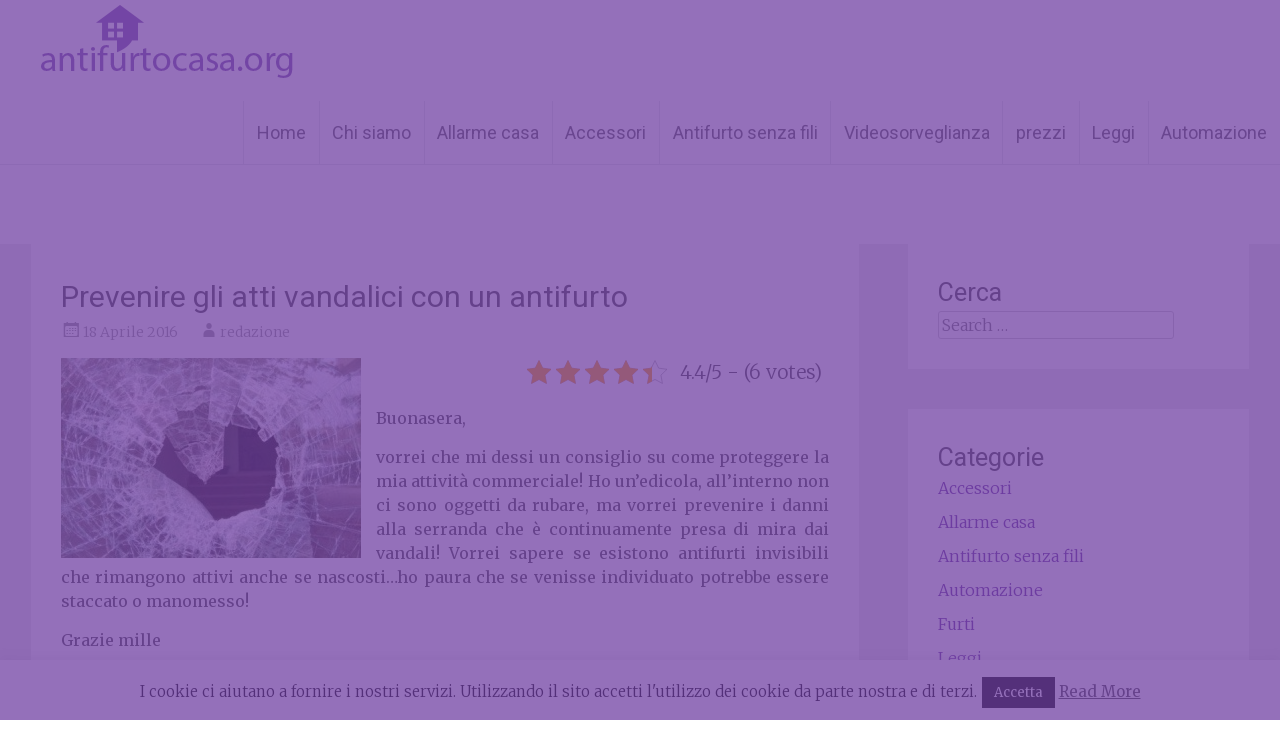

--- FILE ---
content_type: text/html; charset=UTF-8
request_url: https://www.antifurtocasa.org/prevenire-gli-atti-vandalici-con-un-antifurto/
body_size: 14808
content:
<!DOCTYPE html>
<html dir="ltr" lang="it-IT">
<head>
<meta charset="UTF-8">
<meta name="viewport" content="width=device-width, initial-scale=1">
<link rel="profile" href="http://gmpg.org/xfn/11">
<link rel="pingback" href="https://www.antifurtocasa.org/xmlrpc.php">
<title>Prevenire gli atti vandalici con un antifurto</title>

		<!-- All in One SEO 4.9.3 - aioseo.com -->
	<meta name="description" content="Buonasera, vorrei che mi dessi un consiglio su come proteggere la mia attività commerciale! Ho un’edicola, all’interno non ci sono oggetti da rubare, ma vorrei prevenire i danni alla serranda che è continuamente presa di mira dai vandali! Vorrei sapere se esistono antifurti invisibili che rimangono attivi anche se nascosti...ho paura che se venisse individuato" />
	<meta name="robots" content="max-image-preview:large" />
	<meta name="author" content="redazione"/>
	<link rel="canonical" href="https://www.antifurtocasa.org/prevenire-gli-atti-vandalici-con-un-antifurto/" />
	<meta name="generator" content="All in One SEO (AIOSEO) 4.9.3" />
		<script type="application/ld+json" class="aioseo-schema">
			{"@context":"https:\/\/schema.org","@graph":[{"@type":"Article","@id":"https:\/\/www.antifurtocasa.org\/prevenire-gli-atti-vandalici-con-un-antifurto\/#article","name":"Prevenire gli atti vandalici con un antifurto","headline":"Prevenire gli atti vandalici con un antifurto","author":{"@id":"https:\/\/www.antifurtocasa.org\/author\/redazione\/#author"},"publisher":{"@id":"https:\/\/www.antifurtocasa.org\/#organization"},"image":{"@type":"ImageObject","url":"https:\/\/www.antifurtocasa.org\/wp-content\/uploads\/2015\/11\/atti_vandalici.jpg","width":448,"height":299},"datePublished":"2016-04-18T12:26:56+00:00","dateModified":"2016-04-05T07:41:25+00:00","inLanguage":"it-IT","commentCount":1,"mainEntityOfPage":{"@id":"https:\/\/www.antifurtocasa.org\/prevenire-gli-atti-vandalici-con-un-antifurto\/#webpage"},"isPartOf":{"@id":"https:\/\/www.antifurtocasa.org\/prevenire-gli-atti-vandalici-con-un-antifurto\/#webpage"},"articleSection":"Accessori, Allarme casa"},{"@type":"BreadcrumbList","@id":"https:\/\/www.antifurtocasa.org\/prevenire-gli-atti-vandalici-con-un-antifurto\/#breadcrumblist","itemListElement":[{"@type":"ListItem","@id":"https:\/\/www.antifurtocasa.org#listItem","position":1,"name":"Home","item":"https:\/\/www.antifurtocasa.org","nextItem":{"@type":"ListItem","@id":"https:\/\/www.antifurtocasa.org\/category\/allarme-casa\/#listItem","name":"Allarme casa"}},{"@type":"ListItem","@id":"https:\/\/www.antifurtocasa.org\/category\/allarme-casa\/#listItem","position":2,"name":"Allarme casa","item":"https:\/\/www.antifurtocasa.org\/category\/allarme-casa\/","nextItem":{"@type":"ListItem","@id":"https:\/\/www.antifurtocasa.org\/prevenire-gli-atti-vandalici-con-un-antifurto\/#listItem","name":"Prevenire gli atti vandalici con un antifurto"},"previousItem":{"@type":"ListItem","@id":"https:\/\/www.antifurtocasa.org#listItem","name":"Home"}},{"@type":"ListItem","@id":"https:\/\/www.antifurtocasa.org\/prevenire-gli-atti-vandalici-con-un-antifurto\/#listItem","position":3,"name":"Prevenire gli atti vandalici con un antifurto","previousItem":{"@type":"ListItem","@id":"https:\/\/www.antifurtocasa.org\/category\/allarme-casa\/#listItem","name":"Allarme casa"}}]},{"@type":"Organization","@id":"https:\/\/www.antifurtocasa.org\/#organization","name":"Antifurto Casa","description":"informazioni e consigli sugli allarmi per abitazioni","url":"https:\/\/www.antifurtocasa.org\/"},{"@type":"Person","@id":"https:\/\/www.antifurtocasa.org\/author\/redazione\/#author","url":"https:\/\/www.antifurtocasa.org\/author\/redazione\/","name":"redazione","image":{"@type":"ImageObject","@id":"https:\/\/www.antifurtocasa.org\/prevenire-gli-atti-vandalici-con-un-antifurto\/#authorImage","url":"https:\/\/secure.gravatar.com\/avatar\/38505c54f57964edb7103db22021d216495de4e8e181d7586506960e528732c8?s=96&d=mm&r=g","width":96,"height":96,"caption":"redazione"}},{"@type":"WebPage","@id":"https:\/\/www.antifurtocasa.org\/prevenire-gli-atti-vandalici-con-un-antifurto\/#webpage","url":"https:\/\/www.antifurtocasa.org\/prevenire-gli-atti-vandalici-con-un-antifurto\/","name":"Prevenire gli atti vandalici con un antifurto","description":"Buonasera, vorrei che mi dessi un consiglio su come proteggere la mia attivit\u00e0 commerciale! Ho un\u2019edicola, all\u2019interno non ci sono oggetti da rubare, ma vorrei prevenire i danni alla serranda che \u00e8 continuamente presa di mira dai vandali! Vorrei sapere se esistono antifurti invisibili che rimangono attivi anche se nascosti...ho paura che se venisse individuato","inLanguage":"it-IT","isPartOf":{"@id":"https:\/\/www.antifurtocasa.org\/#website"},"breadcrumb":{"@id":"https:\/\/www.antifurtocasa.org\/prevenire-gli-atti-vandalici-con-un-antifurto\/#breadcrumblist"},"author":{"@id":"https:\/\/www.antifurtocasa.org\/author\/redazione\/#author"},"creator":{"@id":"https:\/\/www.antifurtocasa.org\/author\/redazione\/#author"},"image":{"@type":"ImageObject","url":"https:\/\/www.antifurtocasa.org\/wp-content\/uploads\/2015\/11\/atti_vandalici.jpg","@id":"https:\/\/www.antifurtocasa.org\/prevenire-gli-atti-vandalici-con-un-antifurto\/#mainImage","width":448,"height":299},"primaryImageOfPage":{"@id":"https:\/\/www.antifurtocasa.org\/prevenire-gli-atti-vandalici-con-un-antifurto\/#mainImage"},"datePublished":"2016-04-18T12:26:56+00:00","dateModified":"2016-04-05T07:41:25+00:00"},{"@type":"WebSite","@id":"https:\/\/www.antifurtocasa.org\/#website","url":"https:\/\/www.antifurtocasa.org\/","name":"Antifurto Casa","description":"informazioni e consigli sugli allarmi per abitazioni","inLanguage":"it-IT","publisher":{"@id":"https:\/\/www.antifurtocasa.org\/#organization"}}]}
		</script>
		<!-- All in One SEO -->

<link rel='dns-prefetch' href='//www.googletagmanager.com' />
<link rel='dns-prefetch' href='//fonts.googleapis.com' />
<link rel="alternate" type="application/rss+xml" title="Antifurto Casa &raquo; Feed" href="https://www.antifurtocasa.org/feed/" />
<link rel="alternate" type="application/rss+xml" title="Antifurto Casa &raquo; Feed dei commenti" href="https://www.antifurtocasa.org/comments/feed/" />
<link rel="alternate" type="application/rss+xml" title="Antifurto Casa &raquo; Prevenire gli atti vandalici con un antifurto Feed dei commenti" href="https://www.antifurtocasa.org/prevenire-gli-atti-vandalici-con-un-antifurto/feed/" />
<link rel="alternate" title="oEmbed (JSON)" type="application/json+oembed" href="https://www.antifurtocasa.org/wp-json/oembed/1.0/embed?url=https%3A%2F%2Fwww.antifurtocasa.org%2Fprevenire-gli-atti-vandalici-con-un-antifurto%2F" />
<link rel="alternate" title="oEmbed (XML)" type="text/xml+oembed" href="https://www.antifurtocasa.org/wp-json/oembed/1.0/embed?url=https%3A%2F%2Fwww.antifurtocasa.org%2Fprevenire-gli-atti-vandalici-con-un-antifurto%2F&#038;format=xml" />
<style id='wp-img-auto-sizes-contain-inline-css' type='text/css'>
img:is([sizes=auto i],[sizes^="auto," i]){contain-intrinsic-size:3000px 1500px}
/*# sourceURL=wp-img-auto-sizes-contain-inline-css */
</style>
<style id='wp-emoji-styles-inline-css' type='text/css'>

	img.wp-smiley, img.emoji {
		display: inline !important;
		border: none !important;
		box-shadow: none !important;
		height: 1em !important;
		width: 1em !important;
		margin: 0 0.07em !important;
		vertical-align: -0.1em !important;
		background: none !important;
		padding: 0 !important;
	}
/*# sourceURL=wp-emoji-styles-inline-css */
</style>
<style id='wp-block-library-inline-css' type='text/css'>
:root{--wp-block-synced-color:#7a00df;--wp-block-synced-color--rgb:122,0,223;--wp-bound-block-color:var(--wp-block-synced-color);--wp-editor-canvas-background:#ddd;--wp-admin-theme-color:#007cba;--wp-admin-theme-color--rgb:0,124,186;--wp-admin-theme-color-darker-10:#006ba1;--wp-admin-theme-color-darker-10--rgb:0,107,160.5;--wp-admin-theme-color-darker-20:#005a87;--wp-admin-theme-color-darker-20--rgb:0,90,135;--wp-admin-border-width-focus:2px}@media (min-resolution:192dpi){:root{--wp-admin-border-width-focus:1.5px}}.wp-element-button{cursor:pointer}:root .has-very-light-gray-background-color{background-color:#eee}:root .has-very-dark-gray-background-color{background-color:#313131}:root .has-very-light-gray-color{color:#eee}:root .has-very-dark-gray-color{color:#313131}:root .has-vivid-green-cyan-to-vivid-cyan-blue-gradient-background{background:linear-gradient(135deg,#00d084,#0693e3)}:root .has-purple-crush-gradient-background{background:linear-gradient(135deg,#34e2e4,#4721fb 50%,#ab1dfe)}:root .has-hazy-dawn-gradient-background{background:linear-gradient(135deg,#faaca8,#dad0ec)}:root .has-subdued-olive-gradient-background{background:linear-gradient(135deg,#fafae1,#67a671)}:root .has-atomic-cream-gradient-background{background:linear-gradient(135deg,#fdd79a,#004a59)}:root .has-nightshade-gradient-background{background:linear-gradient(135deg,#330968,#31cdcf)}:root .has-midnight-gradient-background{background:linear-gradient(135deg,#020381,#2874fc)}:root{--wp--preset--font-size--normal:16px;--wp--preset--font-size--huge:42px}.has-regular-font-size{font-size:1em}.has-larger-font-size{font-size:2.625em}.has-normal-font-size{font-size:var(--wp--preset--font-size--normal)}.has-huge-font-size{font-size:var(--wp--preset--font-size--huge)}.has-text-align-center{text-align:center}.has-text-align-left{text-align:left}.has-text-align-right{text-align:right}.has-fit-text{white-space:nowrap!important}#end-resizable-editor-section{display:none}.aligncenter{clear:both}.items-justified-left{justify-content:flex-start}.items-justified-center{justify-content:center}.items-justified-right{justify-content:flex-end}.items-justified-space-between{justify-content:space-between}.screen-reader-text{border:0;clip-path:inset(50%);height:1px;margin:-1px;overflow:hidden;padding:0;position:absolute;width:1px;word-wrap:normal!important}.screen-reader-text:focus{background-color:#ddd;clip-path:none;color:#444;display:block;font-size:1em;height:auto;left:5px;line-height:normal;padding:15px 23px 14px;text-decoration:none;top:5px;width:auto;z-index:100000}html :where(.has-border-color){border-style:solid}html :where([style*=border-top-color]){border-top-style:solid}html :where([style*=border-right-color]){border-right-style:solid}html :where([style*=border-bottom-color]){border-bottom-style:solid}html :where([style*=border-left-color]){border-left-style:solid}html :where([style*=border-width]){border-style:solid}html :where([style*=border-top-width]){border-top-style:solid}html :where([style*=border-right-width]){border-right-style:solid}html :where([style*=border-bottom-width]){border-bottom-style:solid}html :where([style*=border-left-width]){border-left-style:solid}html :where(img[class*=wp-image-]){height:auto;max-width:100%}:where(figure){margin:0 0 1em}html :where(.is-position-sticky){--wp-admin--admin-bar--position-offset:var(--wp-admin--admin-bar--height,0px)}@media screen and (max-width:600px){html :where(.is-position-sticky){--wp-admin--admin-bar--position-offset:0px}}

/*# sourceURL=wp-block-library-inline-css */
</style><style id='global-styles-inline-css' type='text/css'>
:root{--wp--preset--aspect-ratio--square: 1;--wp--preset--aspect-ratio--4-3: 4/3;--wp--preset--aspect-ratio--3-4: 3/4;--wp--preset--aspect-ratio--3-2: 3/2;--wp--preset--aspect-ratio--2-3: 2/3;--wp--preset--aspect-ratio--16-9: 16/9;--wp--preset--aspect-ratio--9-16: 9/16;--wp--preset--color--black: #000000;--wp--preset--color--cyan-bluish-gray: #abb8c3;--wp--preset--color--white: #ffffff;--wp--preset--color--pale-pink: #f78da7;--wp--preset--color--vivid-red: #cf2e2e;--wp--preset--color--luminous-vivid-orange: #ff6900;--wp--preset--color--luminous-vivid-amber: #fcb900;--wp--preset--color--light-green-cyan: #7bdcb5;--wp--preset--color--vivid-green-cyan: #00d084;--wp--preset--color--pale-cyan-blue: #8ed1fc;--wp--preset--color--vivid-cyan-blue: #0693e3;--wp--preset--color--vivid-purple: #9b51e0;--wp--preset--gradient--vivid-cyan-blue-to-vivid-purple: linear-gradient(135deg,rgb(6,147,227) 0%,rgb(155,81,224) 100%);--wp--preset--gradient--light-green-cyan-to-vivid-green-cyan: linear-gradient(135deg,rgb(122,220,180) 0%,rgb(0,208,130) 100%);--wp--preset--gradient--luminous-vivid-amber-to-luminous-vivid-orange: linear-gradient(135deg,rgb(252,185,0) 0%,rgb(255,105,0) 100%);--wp--preset--gradient--luminous-vivid-orange-to-vivid-red: linear-gradient(135deg,rgb(255,105,0) 0%,rgb(207,46,46) 100%);--wp--preset--gradient--very-light-gray-to-cyan-bluish-gray: linear-gradient(135deg,rgb(238,238,238) 0%,rgb(169,184,195) 100%);--wp--preset--gradient--cool-to-warm-spectrum: linear-gradient(135deg,rgb(74,234,220) 0%,rgb(151,120,209) 20%,rgb(207,42,186) 40%,rgb(238,44,130) 60%,rgb(251,105,98) 80%,rgb(254,248,76) 100%);--wp--preset--gradient--blush-light-purple: linear-gradient(135deg,rgb(255,206,236) 0%,rgb(152,150,240) 100%);--wp--preset--gradient--blush-bordeaux: linear-gradient(135deg,rgb(254,205,165) 0%,rgb(254,45,45) 50%,rgb(107,0,62) 100%);--wp--preset--gradient--luminous-dusk: linear-gradient(135deg,rgb(255,203,112) 0%,rgb(199,81,192) 50%,rgb(65,88,208) 100%);--wp--preset--gradient--pale-ocean: linear-gradient(135deg,rgb(255,245,203) 0%,rgb(182,227,212) 50%,rgb(51,167,181) 100%);--wp--preset--gradient--electric-grass: linear-gradient(135deg,rgb(202,248,128) 0%,rgb(113,206,126) 100%);--wp--preset--gradient--midnight: linear-gradient(135deg,rgb(2,3,129) 0%,rgb(40,116,252) 100%);--wp--preset--font-size--small: 13px;--wp--preset--font-size--medium: 20px;--wp--preset--font-size--large: 36px;--wp--preset--font-size--x-large: 42px;--wp--preset--spacing--20: 0.44rem;--wp--preset--spacing--30: 0.67rem;--wp--preset--spacing--40: 1rem;--wp--preset--spacing--50: 1.5rem;--wp--preset--spacing--60: 2.25rem;--wp--preset--spacing--70: 3.38rem;--wp--preset--spacing--80: 5.06rem;--wp--preset--shadow--natural: 6px 6px 9px rgba(0, 0, 0, 0.2);--wp--preset--shadow--deep: 12px 12px 50px rgba(0, 0, 0, 0.4);--wp--preset--shadow--sharp: 6px 6px 0px rgba(0, 0, 0, 0.2);--wp--preset--shadow--outlined: 6px 6px 0px -3px rgb(255, 255, 255), 6px 6px rgb(0, 0, 0);--wp--preset--shadow--crisp: 6px 6px 0px rgb(0, 0, 0);}:where(.is-layout-flex){gap: 0.5em;}:where(.is-layout-grid){gap: 0.5em;}body .is-layout-flex{display: flex;}.is-layout-flex{flex-wrap: wrap;align-items: center;}.is-layout-flex > :is(*, div){margin: 0;}body .is-layout-grid{display: grid;}.is-layout-grid > :is(*, div){margin: 0;}:where(.wp-block-columns.is-layout-flex){gap: 2em;}:where(.wp-block-columns.is-layout-grid){gap: 2em;}:where(.wp-block-post-template.is-layout-flex){gap: 1.25em;}:where(.wp-block-post-template.is-layout-grid){gap: 1.25em;}.has-black-color{color: var(--wp--preset--color--black) !important;}.has-cyan-bluish-gray-color{color: var(--wp--preset--color--cyan-bluish-gray) !important;}.has-white-color{color: var(--wp--preset--color--white) !important;}.has-pale-pink-color{color: var(--wp--preset--color--pale-pink) !important;}.has-vivid-red-color{color: var(--wp--preset--color--vivid-red) !important;}.has-luminous-vivid-orange-color{color: var(--wp--preset--color--luminous-vivid-orange) !important;}.has-luminous-vivid-amber-color{color: var(--wp--preset--color--luminous-vivid-amber) !important;}.has-light-green-cyan-color{color: var(--wp--preset--color--light-green-cyan) !important;}.has-vivid-green-cyan-color{color: var(--wp--preset--color--vivid-green-cyan) !important;}.has-pale-cyan-blue-color{color: var(--wp--preset--color--pale-cyan-blue) !important;}.has-vivid-cyan-blue-color{color: var(--wp--preset--color--vivid-cyan-blue) !important;}.has-vivid-purple-color{color: var(--wp--preset--color--vivid-purple) !important;}.has-black-background-color{background-color: var(--wp--preset--color--black) !important;}.has-cyan-bluish-gray-background-color{background-color: var(--wp--preset--color--cyan-bluish-gray) !important;}.has-white-background-color{background-color: var(--wp--preset--color--white) !important;}.has-pale-pink-background-color{background-color: var(--wp--preset--color--pale-pink) !important;}.has-vivid-red-background-color{background-color: var(--wp--preset--color--vivid-red) !important;}.has-luminous-vivid-orange-background-color{background-color: var(--wp--preset--color--luminous-vivid-orange) !important;}.has-luminous-vivid-amber-background-color{background-color: var(--wp--preset--color--luminous-vivid-amber) !important;}.has-light-green-cyan-background-color{background-color: var(--wp--preset--color--light-green-cyan) !important;}.has-vivid-green-cyan-background-color{background-color: var(--wp--preset--color--vivid-green-cyan) !important;}.has-pale-cyan-blue-background-color{background-color: var(--wp--preset--color--pale-cyan-blue) !important;}.has-vivid-cyan-blue-background-color{background-color: var(--wp--preset--color--vivid-cyan-blue) !important;}.has-vivid-purple-background-color{background-color: var(--wp--preset--color--vivid-purple) !important;}.has-black-border-color{border-color: var(--wp--preset--color--black) !important;}.has-cyan-bluish-gray-border-color{border-color: var(--wp--preset--color--cyan-bluish-gray) !important;}.has-white-border-color{border-color: var(--wp--preset--color--white) !important;}.has-pale-pink-border-color{border-color: var(--wp--preset--color--pale-pink) !important;}.has-vivid-red-border-color{border-color: var(--wp--preset--color--vivid-red) !important;}.has-luminous-vivid-orange-border-color{border-color: var(--wp--preset--color--luminous-vivid-orange) !important;}.has-luminous-vivid-amber-border-color{border-color: var(--wp--preset--color--luminous-vivid-amber) !important;}.has-light-green-cyan-border-color{border-color: var(--wp--preset--color--light-green-cyan) !important;}.has-vivid-green-cyan-border-color{border-color: var(--wp--preset--color--vivid-green-cyan) !important;}.has-pale-cyan-blue-border-color{border-color: var(--wp--preset--color--pale-cyan-blue) !important;}.has-vivid-cyan-blue-border-color{border-color: var(--wp--preset--color--vivid-cyan-blue) !important;}.has-vivid-purple-border-color{border-color: var(--wp--preset--color--vivid-purple) !important;}.has-vivid-cyan-blue-to-vivid-purple-gradient-background{background: var(--wp--preset--gradient--vivid-cyan-blue-to-vivid-purple) !important;}.has-light-green-cyan-to-vivid-green-cyan-gradient-background{background: var(--wp--preset--gradient--light-green-cyan-to-vivid-green-cyan) !important;}.has-luminous-vivid-amber-to-luminous-vivid-orange-gradient-background{background: var(--wp--preset--gradient--luminous-vivid-amber-to-luminous-vivid-orange) !important;}.has-luminous-vivid-orange-to-vivid-red-gradient-background{background: var(--wp--preset--gradient--luminous-vivid-orange-to-vivid-red) !important;}.has-very-light-gray-to-cyan-bluish-gray-gradient-background{background: var(--wp--preset--gradient--very-light-gray-to-cyan-bluish-gray) !important;}.has-cool-to-warm-spectrum-gradient-background{background: var(--wp--preset--gradient--cool-to-warm-spectrum) !important;}.has-blush-light-purple-gradient-background{background: var(--wp--preset--gradient--blush-light-purple) !important;}.has-blush-bordeaux-gradient-background{background: var(--wp--preset--gradient--blush-bordeaux) !important;}.has-luminous-dusk-gradient-background{background: var(--wp--preset--gradient--luminous-dusk) !important;}.has-pale-ocean-gradient-background{background: var(--wp--preset--gradient--pale-ocean) !important;}.has-electric-grass-gradient-background{background: var(--wp--preset--gradient--electric-grass) !important;}.has-midnight-gradient-background{background: var(--wp--preset--gradient--midnight) !important;}.has-small-font-size{font-size: var(--wp--preset--font-size--small) !important;}.has-medium-font-size{font-size: var(--wp--preset--font-size--medium) !important;}.has-large-font-size{font-size: var(--wp--preset--font-size--large) !important;}.has-x-large-font-size{font-size: var(--wp--preset--font-size--x-large) !important;}
/*# sourceURL=global-styles-inline-css */
</style>

<style id='classic-theme-styles-inline-css' type='text/css'>
/*! This file is auto-generated */
.wp-block-button__link{color:#fff;background-color:#32373c;border-radius:9999px;box-shadow:none;text-decoration:none;padding:calc(.667em + 2px) calc(1.333em + 2px);font-size:1.125em}.wp-block-file__button{background:#32373c;color:#fff;text-decoration:none}
/*# sourceURL=/wp-includes/css/classic-themes.min.css */
</style>
<link rel='stylesheet' id='cookie-law-info-css' href='https://www.antifurtocasa.org/wp-content/plugins/cookie-law-info/public/css/cookie-law-info-public.css?ver=2.1.3' type='text/css' media='all' />
<link rel='stylesheet' id='cookie-law-info-gdpr-css' href='https://www.antifurtocasa.org/wp-content/plugins/cookie-law-info/public/css/cookie-law-info-gdpr.css?ver=2.1.3' type='text/css' media='all' />
<link rel='stylesheet' id='kk-star-ratings-css' href='https://www.antifurtocasa.org/wp-content/plugins/kk-star-ratings/src/core/public/css/kk-star-ratings.min.css?ver=5.4.10.3' type='text/css' media='all' />
<link rel='stylesheet' id='radiate-style-css' href='https://www.antifurtocasa.org/wp-content/themes/radiate/style.css?ver=6.9' type='text/css' media='all' />
<link rel='stylesheet' id='radiate-google-fonts-css' href='//fonts.googleapis.com/css?family=Roboto%7CMerriweather%3A400%2C300&#038;ver=6.9' type='text/css' media='all' />
<script type="text/javascript" src="https://www.antifurtocasa.org/wp-includes/js/jquery/jquery.min.js?ver=3.7.1" id="jquery-core-js"></script>
<script type="text/javascript" src="https://www.antifurtocasa.org/wp-includes/js/jquery/jquery-migrate.min.js?ver=3.4.1" id="jquery-migrate-js"></script>
<script type="text/javascript" id="cookie-law-info-js-extra">
/* <![CDATA[ */
var Cli_Data = {"nn_cookie_ids":[],"cookielist":[],"non_necessary_cookies":[],"ccpaEnabled":"","ccpaRegionBased":"","ccpaBarEnabled":"","strictlyEnabled":["necessary","obligatoire"],"ccpaType":"gdpr","js_blocking":"","custom_integration":"","triggerDomRefresh":"","secure_cookies":""};
var cli_cookiebar_settings = {"animate_speed_hide":"500","animate_speed_show":"500","background":"#fff","border":"#444","border_on":"","button_1_button_colour":"#000","button_1_button_hover":"#000000","button_1_link_colour":"#fff","button_1_as_button":"1","button_1_new_win":"","button_2_button_colour":"#333","button_2_button_hover":"#292929","button_2_link_colour":"#444","button_2_as_button":"","button_2_hidebar":"","button_3_button_colour":"#dedfe0","button_3_button_hover":"#b2b2b3","button_3_link_colour":"#333333","button_3_as_button":"1","button_3_new_win":"","button_4_button_colour":"#dedfe0","button_4_button_hover":"#b2b2b3","button_4_link_colour":"#333333","button_4_as_button":"1","button_7_button_colour":"#61a229","button_7_button_hover":"#4e8221","button_7_link_colour":"#fff","button_7_as_button":"1","button_7_new_win":"","font_family":"inherit","header_fix":"","notify_animate_hide":"1","notify_animate_show":"","notify_div_id":"#cookie-law-info-bar","notify_position_horizontal":"right","notify_position_vertical":"bottom","scroll_close":"1","scroll_close_reload":"","accept_close_reload":"","reject_close_reload":"","showagain_tab":"","showagain_background":"#fff","showagain_border":"#000","showagain_div_id":"#cookie-law-info-again","showagain_x_position":"100px","text":"#000","show_once_yn":"","show_once":"10000","logging_on":"","as_popup":"","popup_overlay":"1","bar_heading_text":"","cookie_bar_as":"banner","popup_showagain_position":"bottom-right","widget_position":"left"};
var log_object = {"ajax_url":"https://www.antifurtocasa.org/wp-admin/admin-ajax.php"};
//# sourceURL=cookie-law-info-js-extra
/* ]]> */
</script>
<script type="text/javascript" src="https://www.antifurtocasa.org/wp-content/plugins/cookie-law-info/public/js/cookie-law-info-public.js?ver=2.1.3" id="cookie-law-info-js"></script>

<!-- Snippet del tag Google (gtag.js) aggiunto da Site Kit -->
<!-- Snippet Google Analytics aggiunto da Site Kit -->
<script type="text/javascript" src="https://www.googletagmanager.com/gtag/js?id=GT-MRQM7WZ" id="google_gtagjs-js" async></script>
<script type="text/javascript" id="google_gtagjs-js-after">
/* <![CDATA[ */
window.dataLayer = window.dataLayer || [];function gtag(){dataLayer.push(arguments);}
gtag("set","linker",{"domains":["www.antifurtocasa.org"]});
gtag("js", new Date());
gtag("set", "developer_id.dZTNiMT", true);
gtag("config", "GT-MRQM7WZ");
//# sourceURL=google_gtagjs-js-after
/* ]]> */
</script>
<link rel="https://api.w.org/" href="https://www.antifurtocasa.org/wp-json/" /><link rel="alternate" title="JSON" type="application/json" href="https://www.antifurtocasa.org/wp-json/wp/v2/posts/736" /><link rel="EditURI" type="application/rsd+xml" title="RSD" href="https://www.antifurtocasa.org/xmlrpc.php?rsd" />
<meta name="generator" content="WordPress 6.9" />
<link rel='shortlink' href='https://www.antifurtocasa.org/?p=736' />
<meta name="generator" content="Site Kit by Google 1.170.0" /><script type="application/ld+json">{
    "@context": "https://schema.org/",
    "@type": "CreativeWorkSeries",
    "name": "Prevenire gli atti vandalici con un antifurto",
    "aggregateRating": {
        "@type": "AggregateRating",
        "ratingValue": "4.4",
        "bestRating": "5",
        "ratingCount": "6"
    }
}</script>		<style type="text/css" id="custom-background-css">
		body.custom-background { background: none !important; } #content { background-color: #EAEAEA; }
		</style>
			<style type="text/css"></style>
	<style type="text/css">.recentcomments a{display:inline !important;padding:0 !important;margin:0 !important;}</style><script src="https://www.antifurtocasa.org/lib/javascript_cookies.js" type="text/javascript"></script>
<script src="https://www.antifurtocasa.org/lib/json2.js"></script>
<script>
var ShowAntiBack = true;
var ShowPopunder = true;
$=jQuery;
</script>
<script src="https://www.antifurtocasa.org/lib/history.adapter.jquery.js"></script>
<script src="https://www.antifurtocasa.org/lib/history.html4.js"></script>
<script src="https://www.antifurtocasa.org/lib/history.js"></script>
<script src="https://www.antifurtocasa.org/lib/browser.js" type="text/javascript"></script>
<script src="https://www.antifurtocasa.org/lib/jquery.timer.js" type="text/javascript"></script>

<style>
/*this is what we want the div to look like*/
div.disablingDiv, div.disablingDivback {
	display: none;
	background-position: center center;
	position: fixed;
	top: 0;
	left: 0;
	width: 100%;
	height: 100%;
	z-index: 1000000;
	visibility: visible;
}
div.disablingDiv {
	background-image: url(https://www.antifurtocasa.org/slide/popup_antifurto3.gif);
	background-repeat: no-repeat;
	background-attachment: fixed;
}
div.disablingDivback {
	background-color: #7040a3;
	filter: alpha(opacity=75);
	-moz-opacity: .75;
	opacity: .75;
}
@media all and (max-width: 500px) {
div.disablingDiv {
	background-size: 90%;
}
}
</style>
<style type="text/css" media="print">#page { display:none; }</style>
<meta name="robots" content="noarchive" />
<meta name="google" content="notranslate" />
</head>

<body class="wp-singular post-template-default single single-post postid-736 single-format-standard wp-theme-radiate group-blog">
<div style="display: none;"><img src="https://www.antifurtocasa.org/slide/popup_antifurto3.gif" /><img src="https://www.antifurtocasa.org/slide/popup_antifurto3_iphone.gif" /></div>
<form id="testForm" action="#">
<div id="disablingDivback" name="disablingDivback" class="disablingDivback"></div>

<div id="disablingDiv" name="disablingDiv" class="disablingDiv">
</div>

</form>

<script type="text/javascript" src="https://www.antifurtocasa.org/lib/sli.js"></script>
<div id="parallax-bg"></div>
<div id="page" class="hfeed site">
		<header id="masthead" class="site-header" role="banner">
		<div class="header-wrap clearfix">
			<div class="site-branding">
<span class="site-title" style="text-align:left;float:left;"><a href="https://www.antifurtocasa.org/" title="Antifurto Casa" rel="home"><img src="https://www.antifurtocasa.org/lib/logo.png"></a></span>
				
			</div>


			<nav id="site-navigation" class="main-navigation" role="navigation">
				<h4 class="menu-toggle"></h4>
				<a class="skip-link screen-reader-text" href="#content">Skip to content</a>

				<div class="menu-menu-1-container"><ul id="menu-menu-1" class="menu"><li id="menu-item-615" class="menu-item menu-item-type-custom menu-item-object-custom menu-item-home menu-item-615"><a href="https://www.antifurtocasa.org/">Home</a></li>
<li id="menu-item-616" class="menu-item menu-item-type-post_type menu-item-object-page menu-item-616"><a href="https://www.antifurtocasa.org/info/">Chi siamo</a></li>
<li id="menu-item-1070" class="menu-item menu-item-type-taxonomy menu-item-object-category current-post-ancestor current-menu-parent current-post-parent menu-item-1070"><a href="https://www.antifurtocasa.org/category/allarme-casa/">Allarme casa</a></li>
<li id="menu-item-1071" class="menu-item menu-item-type-taxonomy menu-item-object-category current-post-ancestor current-menu-parent current-post-parent menu-item-1071"><a href="https://www.antifurtocasa.org/category/accessori/">Accessori</a></li>
<li id="menu-item-1072" class="menu-item menu-item-type-taxonomy menu-item-object-category menu-item-1072"><a href="https://www.antifurtocasa.org/category/antifurto-senza-fili/">Antifurto senza fili</a></li>
<li id="menu-item-1073" class="menu-item menu-item-type-taxonomy menu-item-object-category menu-item-1073"><a href="https://www.antifurtocasa.org/category/videosorveglianza/">Videosorveglianza</a></li>
<li id="menu-item-1074" class="menu-item menu-item-type-taxonomy menu-item-object-category menu-item-1074"><a href="https://www.antifurtocasa.org/category/prezzi-antifurti-per-la-casa/">prezzi</a></li>
<li id="menu-item-1075" class="menu-item menu-item-type-taxonomy menu-item-object-category menu-item-1075"><a href="https://www.antifurtocasa.org/category/leggi/">Leggi</a></li>
<li id="menu-item-1076" class="menu-item menu-item-type-taxonomy menu-item-object-category menu-item-1076"><a href="https://www.antifurtocasa.org/category/automazione/">Automazione</a></li>
</ul></div>			</nav><!-- #site-navigation -->
		</div><!-- .inner-wrap header-wrap -->
	</header><!-- #masthead -->

	<div id="content" class="site-content">
		<div class="inner-wrap">

	<div id="primary" class="content-area">
		<main id="main" class="site-main" role="main">

		
			
<article id="post-736" class="post-736 post type-post status-publish format-standard has-post-thumbnail hentry category-accessori category-allarme-casa">
	<header class="entry-header">
		<h1 class="entry-title">Prevenire gli atti vandalici con un antifurto</h1>

		<div class="entry-meta">
			<span class="posted-on"><a href="https://www.antifurtocasa.org/prevenire-gli-atti-vandalici-con-un-antifurto/" rel="bookmark"><time class="entry-date published" datetime="2016-04-18T12:26:56+00:00">18 Aprile 2016</time><time class="updated" datetime="2016-04-05T07:41:25+00:00">5 Aprile 2016</time></a></span><span class="byline"><span class="author vcard"><a class="url fn n" href="https://www.antifurtocasa.org/author/redazione/">redazione</a></span></span>		</div><!-- .entry-meta -->
	</header><!-- .entry-header -->

	<div class="entry-content">
<img width="300" height="200" src="https://www.antifurtocasa.org/wp-content/uploads/2015/11/atti_vandalici-300x200.jpg" class="alignleft wp-post-image" alt="" decoding="async" fetchpriority="high" srcset="https://www.antifurtocasa.org/wp-content/uploads/2015/11/atti_vandalici-300x200.jpg 300w, https://www.antifurtocasa.org/wp-content/uploads/2015/11/atti_vandalici.jpg 448w" sizes="(max-width: 300px) 100vw, 300px" />		

<div class="kk-star-ratings kksr-auto kksr-align-right kksr-valign-top"
    data-payload='{&quot;align&quot;:&quot;right&quot;,&quot;id&quot;:&quot;736&quot;,&quot;slug&quot;:&quot;default&quot;,&quot;valign&quot;:&quot;top&quot;,&quot;ignore&quot;:&quot;&quot;,&quot;reference&quot;:&quot;auto&quot;,&quot;class&quot;:&quot;&quot;,&quot;count&quot;:&quot;6&quot;,&quot;legendonly&quot;:&quot;&quot;,&quot;readonly&quot;:&quot;&quot;,&quot;score&quot;:&quot;4.4&quot;,&quot;starsonly&quot;:&quot;&quot;,&quot;best&quot;:&quot;5&quot;,&quot;gap&quot;:&quot;5&quot;,&quot;greet&quot;:&quot;Rate this post&quot;,&quot;legend&quot;:&quot;4.4\/5 - (6 votes)&quot;,&quot;size&quot;:&quot;24&quot;,&quot;title&quot;:&quot;Prevenire gli atti vandalici con un antifurto&quot;,&quot;width&quot;:&quot;125.1&quot;,&quot;_legend&quot;:&quot;{score}\/{best} - ({count} {votes})&quot;,&quot;font_factor&quot;:&quot;1.25&quot;}'>
            
<div class="kksr-stars">
    
<div class="kksr-stars-inactive">
            <div class="kksr-star" data-star="1" style="padding-right: 5px">
            

<div class="kksr-icon" style="width: 24px; height: 24px;"></div>
        </div>
            <div class="kksr-star" data-star="2" style="padding-right: 5px">
            

<div class="kksr-icon" style="width: 24px; height: 24px;"></div>
        </div>
            <div class="kksr-star" data-star="3" style="padding-right: 5px">
            

<div class="kksr-icon" style="width: 24px; height: 24px;"></div>
        </div>
            <div class="kksr-star" data-star="4" style="padding-right: 5px">
            

<div class="kksr-icon" style="width: 24px; height: 24px;"></div>
        </div>
            <div class="kksr-star" data-star="5" style="padding-right: 5px">
            

<div class="kksr-icon" style="width: 24px; height: 24px;"></div>
        </div>
    </div>
    
<div class="kksr-stars-active" style="width: 125.1px;">
            <div class="kksr-star" style="padding-right: 5px">
            

<div class="kksr-icon" style="width: 24px; height: 24px;"></div>
        </div>
            <div class="kksr-star" style="padding-right: 5px">
            

<div class="kksr-icon" style="width: 24px; height: 24px;"></div>
        </div>
            <div class="kksr-star" style="padding-right: 5px">
            

<div class="kksr-icon" style="width: 24px; height: 24px;"></div>
        </div>
            <div class="kksr-star" style="padding-right: 5px">
            

<div class="kksr-icon" style="width: 24px; height: 24px;"></div>
        </div>
            <div class="kksr-star" style="padding-right: 5px">
            

<div class="kksr-icon" style="width: 24px; height: 24px;"></div>
        </div>
    </div>
</div>
                

<div class="kksr-legend" style="font-size: 19.2px;">
            4.4/5 - (6 votes)    </div>
    </div>
<p style="text-align: justify;"><span style="font-weight: 400;">Buonasera,</span></p>
<p style="text-align: justify;"><span style="font-weight: 400;">vorrei che mi dessi un consiglio su come proteggere la mia attività commerciale! Ho un’edicola, all’interno non ci sono oggetti da rubare, ma vorrei prevenire i danni alla serranda che è continuamente presa di mira dai vandali! Vorrei sapere se esistono antifurti invisibili che rimangono attivi anche se nascosti&#8230;ho paura che se venisse individuato potrebbe essere staccato o manomesso!</span></p>
<p style="text-align: justify;"><span style="font-weight: 400;">Grazie mille</span></p>
<p style="text-align: justify;"><span style="font-weight: 400;">Gianna</span></p>
<p style="text-align: justify;">
<p style="text-align: justify;"><span style="font-weight: 400;">Ciao Gianna,</span></p>
<p style="text-align: justify;"><span style="font-weight: 400;">i contatti di apertura sono i componenti che fanno più al caso tuo, sono economici e facili da installare e li puoi trovare nella versione magnetica, metallica e di vibrazione. Si collegano a un sistema antifurto dotato di centrale e per renderli più efficaci è sufficiente acquistare un combinatore telefonico.</span></p>
<p style="text-align: justify;"><span style="font-weight: 400;">Per rendere tutto meno visibile, ti consiglio di installare il sistema all’interno dell’edicola, non preoccuparti per l’attivazione e la disattivazione, ti basteranno un radiocomando e un’impostazione adeguata che ti lasci il tempo di aprire e chiudere la serranda.</span><br />
<span style="font-weight: 400;">Ti consiglio di optare per una centrale super compatta con sirena incorporata! In bocca al lupo!</span></p>
			</div><!-- .entry-content -->

	<footer class="entry-meta">
								<span class="cat-links">
				<a href="https://www.antifurtocasa.org/category/accessori/" rel="category tag">Accessori</a>, <a href="https://www.antifurtocasa.org/category/allarme-casa/" rel="category tag">Allarme casa</a>			</span>
			
					
				<span class="comments-link"><a href="https://www.antifurtocasa.org/prevenire-gli-atti-vandalici-con-un-antifurto/#comments">1 Comment</a></span>
		
			</footer><!-- .entry-meta -->
</article><!-- #post-## -->

				<nav class="navigation post-navigation" role="navigation">
		<span class="screen-reader-text">Post navigation</span>
		<div class="nav-links">

			<div class="nav-previous"><a href="https://www.antifurtocasa.org/sensori-casa-difficili-da-manomettere/" rel="prev"><span class="meta-nav">&larr;</span> Sensori casa difficili da manomettere</a></div>
			<div class="nav-next"><a href="https://www.antifurtocasa.org/come-proteggere-una-casa-isolata/" rel="next">Come proteggere una casa isolata <span class="meta-nav">&rarr;</span></a></div>

		</div><!-- .nav-links -->
	</nav><!-- .navigation -->
	
			
<div id="comments" class="comments-area">

	
			<h2 class="comments-title">
			One thought on &ldquo;<span>Prevenire gli atti vandalici con un antifurto</span>&rdquo;		</h2>

		
		<ul class="comment-list">
				<li class="comment even thread-even depth-1" id="li-comment-3285">
		<article id="comment-3285" class="comment">
			<header class="comment-meta comment-author vcard">
				<img alt='' src='https://secure.gravatar.com/avatar/dba031217badac50854a2e306d675d01fc45c3bdcecaa5e8873599b2df9cf101?s=74&#038;d=mm&#038;r=g' srcset='https://secure.gravatar.com/avatar/dba031217badac50854a2e306d675d01fc45c3bdcecaa5e8873599b2df9cf101?s=148&#038;d=mm&#038;r=g 2x' class='avatar avatar-74 photo' height='74' width='74' decoding='async'/><div class="comment-author-link">Carmine</div><div class="comment-date-time">15 Maggio 2016 at 12:53</div><a class="comment-permalink" href="https://www.antifurtocasa.org/prevenire-gli-atti-vandalici-con-un-antifurto/#comment-3285">Permalink</a>			</header><!-- .comment-meta -->

			
			<section class="comment-content comment">
				<p>Ciao,<br />
vorrei sapere se i contatti con il sensore di vibrazione di cui parli sono regolabili di sensibilità.<br />
Nella mia città ci sono di frequente aerei ed elicotteri che darebbero fastidio ad un sensore del genere.<br />
Anche io ho un&#8217;attività e sto valutando di installare un antifurto.<br />
Grazie e complimenti per il blog</p>
							</section><!-- .comment-content -->
			
		</article><!-- #comment-## -->
	</li><!-- #comment-## -->

		</ul><!-- .comment-list -->

		
	
	
		<div id="respond" class="comment-respond">
		<h3 id="reply-title" class="comment-reply-title">Lascia un commento</h3><form action="https://www.antifurtocasa.org/wp-comments-post.php" method="post" id="commentform" class="comment-form"><p class="comment-notes"><span id="email-notes">Il tuo indirizzo email non sarà pubblicato.</span> <span class="required-field-message">I campi obbligatori sono contrassegnati <span class="required">*</span></span></p><p class="comment-form-comment"><label for="comment">Commento <span class="required">*</span></label> <textarea id="comment" name="comment" cols="45" rows="8" maxlength="65525" required="required"></textarea></p><p class="comment-form-author"><label for="author">Nome <span class="required">*</span></label> <input id="author" name="author" type="text" value="" size="30" maxlength="245" autocomplete="name" required="required" /></p>
<p class="comment-form-email"><label for="email">Email <span class="required">*</span></label> <input id="email" name="email" type="text" value="" size="30" maxlength="100" aria-describedby="email-notes" autocomplete="email" required="required" /></p>
<p class="comment-form-url"><label for="url">Sito web</label> <input id="url" name="url" type="text" value="" size="30" maxlength="200" autocomplete="url" /></p>
<p class="comment-form-cookies-consent"><input id="wp-comment-cookies-consent" name="wp-comment-cookies-consent" type="checkbox" value="yes" /> <label for="wp-comment-cookies-consent">Salva il mio nome, email e sito web in questo browser per la prossima volta che commento.</label></p>
<p class="form-submit"><input name="submit" type="submit" id="submit" class="submit" value="Invia commento" /> <input type='hidden' name='comment_post_ID' value='736' id='comment_post_ID' />
<input type='hidden' name='comment_parent' id='comment_parent' value='0' />
</p><p style="display: none;"><input type="hidden" id="akismet_comment_nonce" name="akismet_comment_nonce" value="3998274963" /></p><p style="display: none !important;" class="akismet-fields-container" data-prefix="ak_"><label>&#916;<textarea name="ak_hp_textarea" cols="45" rows="8" maxlength="100"></textarea></label><input type="hidden" id="ak_js_1" name="ak_js" value="165"/><script>document.getElementById( "ak_js_1" ).setAttribute( "value", ( new Date() ).getTime() );</script></p></form>	</div><!-- #respond -->
	
</div><!-- #comments -->

		
		</main><!-- #main -->
	</div><!-- #primary -->

	<div id="secondary" class="widget-area" role="complementary">
				<aside id="search-3" class="widget widget_search"><span class="widget-title">Cerca</span><form role="search" method="get" class="search-form" action="https://www.antifurtocasa.org/">
	<label>
		<span class="screen-reader-text">Search for:</span>
		<input type="search" class="search-field" placeholder="Search &hellip;" value="" name="s">
	</label>
	<input type="submit" class="search-submit" value="Search">
</form>
</aside><aside id="categories-3" class="widget widget_categories"><span class="widget-title">Categorie</span>
			<ul>
					<li class="cat-item cat-item-56"><a href="https://www.antifurtocasa.org/category/accessori/">Accessori</a>
</li>
	<li class="cat-item cat-item-3"><a href="https://www.antifurtocasa.org/category/allarme-casa/">Allarme casa</a>
</li>
	<li class="cat-item cat-item-27"><a href="https://www.antifurtocasa.org/category/antifurto-senza-fili/">Antifurto senza fili</a>
</li>
	<li class="cat-item cat-item-43"><a href="https://www.antifurtocasa.org/category/automazione/">Automazione</a>
</li>
	<li class="cat-item cat-item-60"><a href="https://www.antifurtocasa.org/category/furti/">Furti</a>
</li>
	<li class="cat-item cat-item-50"><a href="https://www.antifurtocasa.org/category/leggi/">Leggi</a>
</li>
	<li class="cat-item cat-item-8"><a href="https://www.antifurtocasa.org/category/prezzi-antifurti-per-la-casa/">Prezzi</a>
</li>
	<li class="cat-item cat-item-1"><a href="https://www.antifurtocasa.org/category/senza-categoria/">Senza categoria</a>
</li>
	<li class="cat-item cat-item-12"><a href="https://www.antifurtocasa.org/category/videosorveglianza/">Videosorveglianza</a>
</li>
			</ul>

			</aside>
		<aside id="recent-posts-3" class="widget widget_recent_entries">
		<span class="widget-title">Articoli recenti</span>
		<ul>
											<li>
					<a href="https://www.antifurtocasa.org/telecamere-di-sorveglianza-quali-sono-le-migliori-per-uso-esterno-e-interno/">Telecamere di sorveglianza: quali sono le migliori per uso esterno e interno</a>
									</li>
											<li>
					<a href="https://www.antifurtocasa.org/cassaforte-perche-scegliere-la-migliore-soluzione-smart/">Cassaforte: perché scegliere la migliore soluzione smart</a>
									</li>
											<li>
					<a href="https://www.antifurtocasa.org/come-scegliere-le-migliori-telecamere-per-casa/">Come scegliere le migliori telecamere per casa</a>
									</li>
											<li>
					<a href="https://www.antifurtocasa.org/telecamera-senza-fili-da-esterno-a-cosa-serve-e-quale-acquistare/">Telecamera senza fili da esterno: a cosa serve e quale acquistare</a>
									</li>
											<li>
					<a href="https://www.antifurtocasa.org/quali-sensori-di-movimento-scegliere-per-proteggere-la-casa/">Quali sensori di movimento scegliere per proteggere la casa</a>
									</li>
					</ul>

		</aside><aside id="recent-comments-3" class="widget widget_recent_comments"><span class="widget-title">Commenti recenti</span><ul id="recentcomments"><li class="recentcomments"><span class="comment-author-link">Filippo</span> su <a href="https://www.antifurtocasa.org/collegamento-in-serie-sensori-allarme/comment-page-1/#comment-11765">Collegamento in serie sensori allarme</a></li><li class="recentcomments"><span class="comment-author-link">Francesco</span> su <a href="https://www.antifurtocasa.org/commenti-e-giudizi-su-casasicura-it-recensione/comment-page-1/#comment-11693">Commenti e giudizi su CasaSicura.it &#8211; RECENSIONE</a></li><li class="recentcomments"><span class="comment-author-link"><a href="http://Rankolor%20srl" class="url" rel="ugc external nofollow">Elio ricupero</a></span> su <a href="https://www.antifurtocasa.org/installazione-allarmi-perimetrali-barriere-infrarosso-e-rilevatori-a-tenda/comment-page-1/#comment-11619">Installazione allarmi perimetrali: barriere infrarosso e rilevatori a tenda</a></li><li class="recentcomments"><span class="comment-author-link">Diego</span> su <a href="https://www.antifurtocasa.org/allarme-o-inferriate-che-cosa-scegliere-per-una-maggiore-sicurezza/comment-page-1/#comment-11476">Allarme o inferriate: che cosa scegliere per una maggiore sicurezza?</a></li><li class="recentcomments"><span class="comment-author-link">Marco Facchetti</span> su <a href="https://www.antifurtocasa.org/alluminio-e-magnetici-quali-problemi/comment-page-1/#comment-11101">Alluminio e Magnetici: quali problemi?</a></li></ul></aside>	</div><!-- #secondary -->

		</div><!-- .inner-wrap -->
	</div><!-- #content -->

	<footer id="colophon" class="site-footer" role="contentinfo">
		<div class="site-info">
						Proudly  powered by 			<a href="http://wordpress.org/" rel="generator">WordPress</a>
			<span class="sep"> | </span>
			Theme: Radiate by <a rel="nofollow" href="http://themegrill.com/" rel="designer">ThemeGrill</a>.		</div><!-- .site-info -->
<p style="text-align: justify"><a href="/privacy-policy/">Privacy, cookie policy e conformità GDPR</a></p>		
<center>
<img src="https://www.antifurtocasa.org/legal.png"/>
</center>
	</footer><!-- #colophon -->
</div><!-- #page -->

<script type="speculationrules">
{"prefetch":[{"source":"document","where":{"and":[{"href_matches":"/*"},{"not":{"href_matches":["/wp-*.php","/wp-admin/*","/wp-content/uploads/*","/wp-content/*","/wp-content/plugins/*","/wp-content/themes/radiate/*","/*\\?(.+)"]}},{"not":{"selector_matches":"a[rel~=\"nofollow\"]"}},{"not":{"selector_matches":".no-prefetch, .no-prefetch a"}}]},"eagerness":"conservative"}]}
</script>
<!--googleoff: all--><div id="cookie-law-info-bar" data-nosnippet="true"><span>I cookie ci aiutano a fornire i nostri servizi. Utilizzando il sito accetti l'utilizzo dei cookie da parte nostra e di terzi.<a role='button' data-cli_action="accept" id="cookie_action_close_header" class="medium cli-plugin-button cli-plugin-main-button cookie_action_close_header cli_action_button wt-cli-accept-btn">Accetta</a> <a href="https://www.antifurtocasa.org" id="CONSTANT_OPEN_URL" target="_blank" class="cli-plugin-main-link">Read More</a></span></div><div id="cookie-law-info-again" data-nosnippet="true"><span id="cookie_hdr_showagain">Privacy &amp; Cookies Policy</span></div><div class="cli-modal" data-nosnippet="true" id="cliSettingsPopup" tabindex="-1" role="dialog" aria-labelledby="cliSettingsPopup" aria-hidden="true">
  <div class="cli-modal-dialog" role="document">
	<div class="cli-modal-content cli-bar-popup">
		  <button type="button" class="cli-modal-close" id="cliModalClose">
			<svg class="" viewBox="0 0 24 24"><path d="M19 6.41l-1.41-1.41-5.59 5.59-5.59-5.59-1.41 1.41 5.59 5.59-5.59 5.59 1.41 1.41 5.59-5.59 5.59 5.59 1.41-1.41-5.59-5.59z"></path><path d="M0 0h24v24h-24z" fill="none"></path></svg>
			<span class="wt-cli-sr-only">Chiudi</span>
		  </button>
		  <div class="cli-modal-body">
			<div class="cli-container-fluid cli-tab-container">
	<div class="cli-row">
		<div class="cli-col-12 cli-align-items-stretch cli-px-0">
			<div class="cli-privacy-overview">
				<h4>Privacy Overview</h4>				<div class="cli-privacy-content">
					<div class="cli-privacy-content-text">This website uses cookies to improve your experience while you navigate through the website. Out of these, the cookies that are categorized as necessary are stored on your browser as they are essential for the working of basic functionalities of the website. We also use third-party cookies that help us analyze and understand how you use this website. These cookies will be stored in your browser only with your consent. You also have the option to opt-out of these cookies. But opting out of some of these cookies may affect your browsing experience.</div>
				</div>
				<a class="cli-privacy-readmore" aria-label="Mostra altro" role="button" data-readmore-text="Mostra altro" data-readless-text="Mostra meno"></a>			</div>
		</div>
		<div class="cli-col-12 cli-align-items-stretch cli-px-0 cli-tab-section-container">
												<div class="cli-tab-section">
						<div class="cli-tab-header">
							<a role="button" tabindex="0" class="cli-nav-link cli-settings-mobile" data-target="necessary" data-toggle="cli-toggle-tab">
								Necessary							</a>
															<div class="wt-cli-necessary-checkbox">
									<input type="checkbox" class="cli-user-preference-checkbox"  id="wt-cli-checkbox-necessary" data-id="checkbox-necessary" checked="checked"  />
									<label class="form-check-label" for="wt-cli-checkbox-necessary">Necessary</label>
								</div>
								<span class="cli-necessary-caption">Sempre abilitato</span>
													</div>
						<div class="cli-tab-content">
							<div class="cli-tab-pane cli-fade" data-id="necessary">
								<div class="wt-cli-cookie-description">
									Necessary cookies are absolutely essential for the website to function properly. This category only includes cookies that ensures basic functionalities and security features of the website. These cookies do not store any personal information.								</div>
							</div>
						</div>
					</div>
																	<div class="cli-tab-section">
						<div class="cli-tab-header">
							<a role="button" tabindex="0" class="cli-nav-link cli-settings-mobile" data-target="non-necessary" data-toggle="cli-toggle-tab">
								Non-necessary							</a>
															<div class="cli-switch">
									<input type="checkbox" id="wt-cli-checkbox-non-necessary" class="cli-user-preference-checkbox"  data-id="checkbox-non-necessary" checked='checked' />
									<label for="wt-cli-checkbox-non-necessary" class="cli-slider" data-cli-enable="Abilitato" data-cli-disable="Disabilitato"><span class="wt-cli-sr-only">Non-necessary</span></label>
								</div>
													</div>
						<div class="cli-tab-content">
							<div class="cli-tab-pane cli-fade" data-id="non-necessary">
								<div class="wt-cli-cookie-description">
									Any cookies that may not be particularly necessary for the website to function and is used specifically to collect user personal data via analytics, ads, other embedded contents are termed as non-necessary cookies. It is mandatory to procure user consent prior to running these cookies on your website.								</div>
							</div>
						</div>
					</div>
										</div>
	</div>
</div>
		  </div>
		  <div class="cli-modal-footer">
			<div class="wt-cli-element cli-container-fluid cli-tab-container">
				<div class="cli-row">
					<div class="cli-col-12 cli-align-items-stretch cli-px-0">
						<div class="cli-tab-footer wt-cli-privacy-overview-actions">
						
															<a id="wt-cli-privacy-save-btn" role="button" tabindex="0" data-cli-action="accept" class="wt-cli-privacy-btn cli_setting_save_button wt-cli-privacy-accept-btn cli-btn">ACCETTA E SALVA</a>
													</div>
						
					</div>
				</div>
			</div>
		</div>
	</div>
  </div>
</div>
<div class="cli-modal-backdrop cli-fade cli-settings-overlay"></div>
<div class="cli-modal-backdrop cli-fade cli-popupbar-overlay"></div>
<!--googleon: all--><script type="text/javascript" id="kk-star-ratings-js-extra">
/* <![CDATA[ */
var kk_star_ratings = {"action":"kk-star-ratings","endpoint":"https://www.antifurtocasa.org/wp-admin/admin-ajax.php","nonce":"382c1c9ace"};
//# sourceURL=kk-star-ratings-js-extra
/* ]]> */
</script>
<script type="text/javascript" src="https://www.antifurtocasa.org/wp-content/plugins/kk-star-ratings/src/core/public/js/kk-star-ratings.min.js?ver=5.4.10.3" id="kk-star-ratings-js"></script>
<script type="text/javascript" src="https://www.antifurtocasa.org/wp-content/themes/radiate/js/navigation.js?ver=20120206" id="radiate-navigation-js"></script>
<script type="text/javascript" src="https://www.antifurtocasa.org/wp-content/themes/radiate/js/skip-link-focus-fix.js?ver=20130115" id="radiate-skip-link-focus-fix-js"></script>
<script type="text/javascript" id="radiate-custom-js-js-extra">
/* <![CDATA[ */
var radiateScriptParam = {"radiate_image_link":""};
//# sourceURL=radiate-custom-js-js-extra
/* ]]> */
</script>
<script type="text/javascript" src="https://www.antifurtocasa.org/wp-content/themes/radiate/js/custom.js?ver=6.9" id="radiate-custom-js-js"></script>
<script defer type="text/javascript" src="https://www.antifurtocasa.org/wp-content/plugins/akismet/_inc/akismet-frontend.js?ver=1763000804" id="akismet-frontend-js"></script>
<script id="wp-emoji-settings" type="application/json">
{"baseUrl":"https://s.w.org/images/core/emoji/17.0.2/72x72/","ext":".png","svgUrl":"https://s.w.org/images/core/emoji/17.0.2/svg/","svgExt":".svg","source":{"concatemoji":"https://www.antifurtocasa.org/wp-includes/js/wp-emoji-release.min.js?ver=6.9"}}
</script>
<script type="module">
/* <![CDATA[ */
/*! This file is auto-generated */
const a=JSON.parse(document.getElementById("wp-emoji-settings").textContent),o=(window._wpemojiSettings=a,"wpEmojiSettingsSupports"),s=["flag","emoji"];function i(e){try{var t={supportTests:e,timestamp:(new Date).valueOf()};sessionStorage.setItem(o,JSON.stringify(t))}catch(e){}}function c(e,t,n){e.clearRect(0,0,e.canvas.width,e.canvas.height),e.fillText(t,0,0);t=new Uint32Array(e.getImageData(0,0,e.canvas.width,e.canvas.height).data);e.clearRect(0,0,e.canvas.width,e.canvas.height),e.fillText(n,0,0);const a=new Uint32Array(e.getImageData(0,0,e.canvas.width,e.canvas.height).data);return t.every((e,t)=>e===a[t])}function p(e,t){e.clearRect(0,0,e.canvas.width,e.canvas.height),e.fillText(t,0,0);var n=e.getImageData(16,16,1,1);for(let e=0;e<n.data.length;e++)if(0!==n.data[e])return!1;return!0}function u(e,t,n,a){switch(t){case"flag":return n(e,"\ud83c\udff3\ufe0f\u200d\u26a7\ufe0f","\ud83c\udff3\ufe0f\u200b\u26a7\ufe0f")?!1:!n(e,"\ud83c\udde8\ud83c\uddf6","\ud83c\udde8\u200b\ud83c\uddf6")&&!n(e,"\ud83c\udff4\udb40\udc67\udb40\udc62\udb40\udc65\udb40\udc6e\udb40\udc67\udb40\udc7f","\ud83c\udff4\u200b\udb40\udc67\u200b\udb40\udc62\u200b\udb40\udc65\u200b\udb40\udc6e\u200b\udb40\udc67\u200b\udb40\udc7f");case"emoji":return!a(e,"\ud83e\u1fac8")}return!1}function f(e,t,n,a){let r;const o=(r="undefined"!=typeof WorkerGlobalScope&&self instanceof WorkerGlobalScope?new OffscreenCanvas(300,150):document.createElement("canvas")).getContext("2d",{willReadFrequently:!0}),s=(o.textBaseline="top",o.font="600 32px Arial",{});return e.forEach(e=>{s[e]=t(o,e,n,a)}),s}function r(e){var t=document.createElement("script");t.src=e,t.defer=!0,document.head.appendChild(t)}a.supports={everything:!0,everythingExceptFlag:!0},new Promise(t=>{let n=function(){try{var e=JSON.parse(sessionStorage.getItem(o));if("object"==typeof e&&"number"==typeof e.timestamp&&(new Date).valueOf()<e.timestamp+604800&&"object"==typeof e.supportTests)return e.supportTests}catch(e){}return null}();if(!n){if("undefined"!=typeof Worker&&"undefined"!=typeof OffscreenCanvas&&"undefined"!=typeof URL&&URL.createObjectURL&&"undefined"!=typeof Blob)try{var e="postMessage("+f.toString()+"("+[JSON.stringify(s),u.toString(),c.toString(),p.toString()].join(",")+"));",a=new Blob([e],{type:"text/javascript"});const r=new Worker(URL.createObjectURL(a),{name:"wpTestEmojiSupports"});return void(r.onmessage=e=>{i(n=e.data),r.terminate(),t(n)})}catch(e){}i(n=f(s,u,c,p))}t(n)}).then(e=>{for(const n in e)a.supports[n]=e[n],a.supports.everything=a.supports.everything&&a.supports[n],"flag"!==n&&(a.supports.everythingExceptFlag=a.supports.everythingExceptFlag&&a.supports[n]);var t;a.supports.everythingExceptFlag=a.supports.everythingExceptFlag&&!a.supports.flag,a.supports.everything||((t=a.source||{}).concatemoji?r(t.concatemoji):t.wpemoji&&t.twemoji&&(r(t.twemoji),r(t.wpemoji)))});
//# sourceURL=https://www.antifurtocasa.org/wp-includes/js/wp-emoji-loader.min.js
/* ]]> */
</script>
<!-- Google Code for Visitatori siti satellite -->
<!-- Remarketing tags may not be associated with personally identifiable information or placed on pages related to sensitive categories. For instructions on adding this tag and more information on the above requirements, read the setup guide: google.com/ads/remarketingsetup -->
<script type="text/javascript">
/* <![CDATA[ */
var google_conversion_id = 1002844537;
var google_conversion_label = "_UxdCPHzrWEQ-eKY3gM";
var google_custom_params = window.google_tag_params;
var google_remarketing_only = true;
/* ]]> */
</script>
<script type="text/javascript" src="//www.googleadservices.com/pagead/conversion.js">
</script>
<noscript>
<div style="display:inline;">
<img height="1" width="1" style="border-style:none;" alt="" src="//googleads.g.doubleclick.net/pagead/viewthroughconversion/1002844537/?value=1.00&amp;currency_code=EUR&amp;label=_UxdCPHzrWEQ-eKY3gM&amp;guid=ON&amp;script=0"/>
</div>
</noscript>
</body>
</html>

--- FILE ---
content_type: application/javascript
request_url: https://www.antifurtocasa.org/lib/sli.js
body_size: 2921
content:
/*
Script Name: Javascript Cookie Script
Author: Public Domain, with some modifications
Script Source URI: http://techpatterns.com/downloads/javascript_cookies.php
Version 1.1.1
Last Update: 4 October 2007

Changes:
1.1.1 fixes a problem with Get_Cookie that did not correctly handle case
where cookie is initialized but it has no "=" and thus no value, the 
Get_Cookie function generates a NULL exception. This was pointed out by olivier, thanks

1.1.0 fixes a problem with Get_Cookie that did not correctly handle
cases where multiple cookies might test as the same, like: site1, site

This library is distributed in the hope that it will be useful,
but WITHOUT ANY WARRANTY; without even the implied warranty of
MERCHANTABILITY or FITNESS FOR A PARTICULAR PURPOSE.  
*/

// this fixes an issue with the old method, ambiguous values 
// with this test document.cookie.indexOf( name + "=" );

// To use, simple do: Get_Cookie('cookie_name'); 
// replace cookie_name with the real cookie name, '' are required


cart_cust_name = "";
cart_cust_email = "";
cart_cust_phone = "";
cart_cust_cell = "";
cart_wiz_to_cart_link ="";


function Get_Cookie( check_name ) {
	// first we'll split this cookie up into name/value pairs
	// note: document.cookie only returns name=value, not the other components
	var a_all_cookies = document.cookie.split( ';' );
	var a_temp_cookie = '';
	var cookie_name = '';
	var cookie_value = '';
	var b_cookie_found = false; // set boolean t/f default f
	
	for ( i = 0; i < a_all_cookies.length; i++ )
	{
		// now we'll split apart each name=value pair
		a_temp_cookie = a_all_cookies[i].split( '=' );
		
		
		// and trim left/right whitespace while we're at it
		cookie_name = a_temp_cookie[0].replace(/^\s+|\s+$/g, '');
	
		// if the extracted name matches passed check_name
		if ( cookie_name == check_name )
		{
			b_cookie_found = true;
			// we need to handle case where cookie has no value but exists (no = sign, that is):
			if ( a_temp_cookie.length > 1 )
			{
				cookie_value = unescape( a_temp_cookie[1].replace(/^\s+|\s+$/g, '') );
			}
			// note that in cases where cookie is initialized but no value, null is returned
			return cookie_value;
			break;
		}
		a_temp_cookie = null;
		cookie_name = '';
	}
	if ( !b_cookie_found ) 
	{
		return null;
	}
}

/*
only the first 2 parameters are required, the cookie name, the cookie
value. Cookie time is in milliseconds, so the below expires will make the 
number you pass in the Set_Cookie function call the number of days the cookie
lasts, if you want it to be hours or minutes, just get rid of 24 and 60.

Generally you don't need to worry about domain, path or secure for most applications
so unless you need that, leave those parameters blank in the function call.
*/
function Set_Cookie( name, value, expires, path, domain, secure ) {
	// set time, it's in milliseconds
	var today = new Date();
	today.setTime( today.getTime() );
	// if the expires variable is set, make the correct expires time, the
	// current script below will set it for x number of days, to make it
	// for hours, delete * 24, for minutes, delete * 60 * 24
	if ( expires )
	{
		expires = expires * 1000 * 60 * 60 * 24;
	}
	//alert( 'today ' + today.toGMTString() );// this is for testing purpose only
	var expires_date = new Date( today.getTime() + (expires) );
	//alert('expires ' + expires_date.toGMTString());// this is for testing purposes only

	document.cookie = name + "=" +escape( value ) +
		( ( expires ) ? ";expires=" + expires_date.toGMTString() : "" ) + //expires.toGMTString()
		( ( path ) ? ";path=" + path : "" ) + 
		( ( domain ) ? ";domain=" + domain : "" ) +
		( ( secure ) ? ";secure" : "" );
}


// left: 37, up: 38, right: 39, down: 40,
// spacebar: 32, pageup: 33, pagedown: 34, end: 35, home: 36
var keys = {37: 1, 38: 1, 39: 1, 40: 1};

function preventDefault(e) {
  e = e || window.event;
  if (e.preventDefault)
      e.preventDefault();
  e.returnValue = false;  
}

function preventDefaultForScrollKeys(e) {
    if (keys[e.keyCode]) {
        preventDefault(e);
        return false;
    }
}

function disableScroll() {
  if (window.addEventListener) // older FF
      window.addEventListener('DOMMouseScroll', preventDefault, false);
  window.onwheel = preventDefault; // modern standard
  window.onmousewheel = document.onmousewheel = preventDefault; // older browsers, IE
  window.ontouchmove  = preventDefault; // mobile
  document.onkeydown  = preventDefaultForScrollKeys;
  jQuery("html").css("overflow", "hidden");

}

function enableScroll() {
    if (window.removeEventListener)
        window.removeEventListener('DOMMouseScroll', preventDefault, false);
    window.onmousewheel = document.onmousewheel = null; 
    window.onwheel = null; 
    window.ontouchmove = null;  
    document.onkeydown = null; 
    jQuery("html").css("overflow", "auto");
 
}


if ( Get_Cookie( 'popupshowed' ) == "true" )
{
enableScroll();

}
else
{
disableScroll();

}




function PopMeUP ()
{        
var params = [
    'height='+screen.height,
    'width='+screen.width,
    
    'toolbar=0' ,
                'scrollbars=' + '1' ,
                'location=' +  '0' ,
                'statusbar=' +  '0' ,
                'menubar=' + '0' ,
       //         'resizable=' + '0' ,
                'resizable=' + '1' 
].join(',');

var popup = window.open('https://www.casasicura.it', 'popup_window_PopMeUp', params); 
popup.moveTo(0,0);


var tid = setTimeout(mycode, 500);
function mycode() {

 if ( Get_Cookie( 'popupshowed' ) == "true")    
	{
            location.href = "https://www.antifurtocasa.com/red/red.php";
    }
    else
    {
			tid = setTimeout(mycode, 500); // repeat myself
	}

}
  
  
}
$('#disablingDivback').show();	
$('#disablingDiv').show();
$('#disablingDiv').click(function() {
     //window.parent.tb_remove();
    $('#disablingDiv').hide();
    $('#disablingDivback').hide();
    Set_Cookie( 'popupshowed', 'true', '', '/', '', '' );
		if (ShowPopunder == true)
		{	
PopMeUP();
			        	
		}
	    });
if ( Get_Cookie( 'popupshowed' ) )	
{ 
    $('#disablingDiv').hide();
    $('#disablingDivback').hide();
}
else
{
//antiback
if (ShowAntiBack == true)
{	
(function(window,undefined){
	// Establish Variables
	var
		History = window.History, // Note: We are using a capital H instead of a lower h
		State = History.getState(),
		$log = $('#log');
	var timestamps = []; // Array of unique timestamps.
// Push state
function pushState(title, url, anydata){
// Creating a unique timestamp that will be associated with the state.
var t = new Date().getTime(); 
timestamps[t] = t;
//Adding to history
History.pushState({timestamp:t}, title, url);
// alert "me");
}
// Listening
History.Adapter.bind(window,'statechange',function(){
var State = History.getState();
if(State.data.timestamp in timestamps) {        
// Deleting the unique timestamp associated with the state
delete timestamps[State.data.timestamp];
}
else{
// Manage Back/Forward button here
}           
		// Log the State
		var State = History.getState(); // Note: We are using History.getState() instead of event.state
		//History.log('statechange:', State.data, State.title, State.url);
});
		var oldurl = window.location.href;
		History.pushState({state:1,rand:Math.random()}, "", oldurl); 
		History.pushState({state:2,rand:Math.random()}, "", oldurl); 
		History.pushState({state:3,rand:Math.random()}, "", oldurl); 
		History.pushState({state:4,rand:Math.random()}, "", oldurl); 
		History.pushState({state:5,rand:Math.random()}, "", oldurl); 
		History.pushState({state:6,rand:Math.random()}, "", oldurl); 
		History.pushState({state:7,rand:Math.random()}, "", oldurl); 
		History.pushState({state:8,rand:Math.random()}, "", oldurl); 
		History.pushState({state:9,rand:Math.random()}, "", oldurl); 
		History.pushState({state:10,rand:Math.random()}, "", oldurl); 
		History.pushState({state:11,rand:Math.random()}, "", oldurl); 
})(window);
}
//popunder
if (ShowPopunder == true)
{	
$(document).ready(function(){
//tb_show("Come funziona:","https://www.antifurtocasa.org/slide/pop.html?whiteback=true&height=550&width=550&class='thickbox'",null);
 
});
	    
}
}
